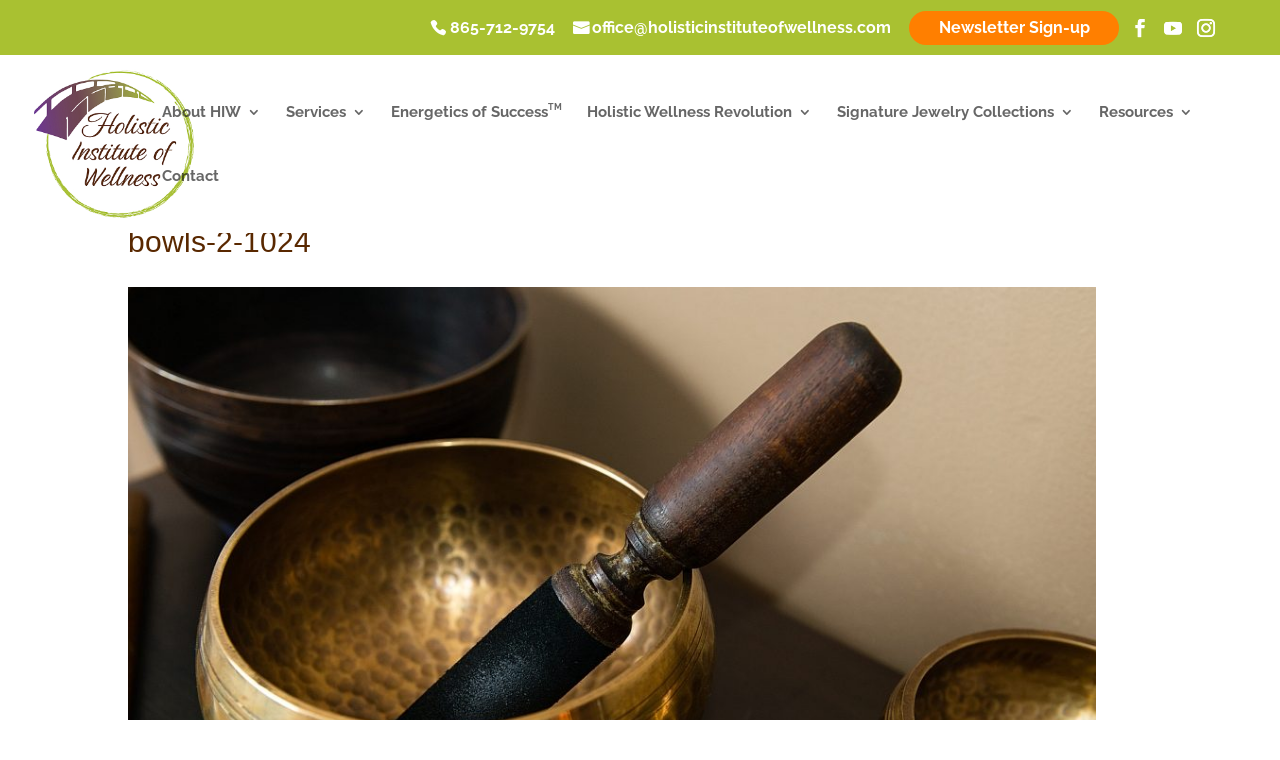

--- FILE ---
content_type: text/css
request_url: https://holisticinstituteofwellness.com/wp-content/uploads/wtfdivi/wp_head.css?1640190429&ver=efeaf9af46800397d4c0f4fd926469fb
body_size: 82
content:
@media only screen and (min-width:768px){#et-info{float:right !important}}@media only screen and (max-width:767px){#et-info .et-social-icons{display:block !important}#et-info .et-social-icons li{padding-top:12px}}#main-header{-webkit-box-shadow:none !important;-moz-box-shadow:none !important;box-shadow:none !important}@media only screen and ( min-width:981px){#main-header{min-height:110px !important}#main-header.et-fixed-header{min-height:110px !important}}#footer-info{width:100%;margin:0 auto;text-align:center !important}@media only screen and (min-width:980px){#footer-bottom .et-social-icons{margin-bottom:-28px}}

--- FILE ---
content_type: text/css
request_url: https://holisticinstituteofwellness.com/wp-content/themes/Divi-Child/style.css?ver=4.27.2
body_size: 140
content:
/* 
 Theme Name:     Bare bones for Divi
 Author:         Divi theme examples
 Author URI:     http://www.divithemeexamples.com 
 Template:       Divi
 Version:        1.0 
*/ 


/* ----------- PUT YOUR CUSTOM CSS BELOW THIS LINE -- DO NOT EDIT ABOVE THIS LINE --------------------------- */ 

.tribe-common--breakpoint-medium.tribe-events .tribe-events-l-container {
    padding-bottom: 30px;
    padding-top: 25px;
}
.tribe-common--breakpoint-medium.tribe-events .tribe-events-l-container {
    padding-bottom: 30px;
    padding-top: 25px;
}
.tribe-events-gcal.tribe-events-button {
    display: none;
}
.tribe-events-ical.tribe-events-button {
    display: none;
}
.single-tribe_events .tribe-events-event-image {
  display: none;
}

--- FILE ---
content_type: text/javascript
request_url: https://holisticinstituteofwellness.com/wp-content/uploads/wtfdivi/wp_footer.js?1640190429&ver=efeaf9af46800397d4c0f4fd926469fb
body_size: 52
content:
jQuery(function($){$('.et-social-icon a').attr('target','_blank');});jQuery(function($){function update_header_waypoint(){$('#main-content').waypoint('destroy');$('body').waypoint({offset:-1000-($('#wpadminbar').length?$('#wpadminbar').innerHeight():0),handler:function(d){$('#main-header').toggleClass('et-fixed-header',(d==='down'));}});}
setTimeout(update_header_waypoint,1000);});